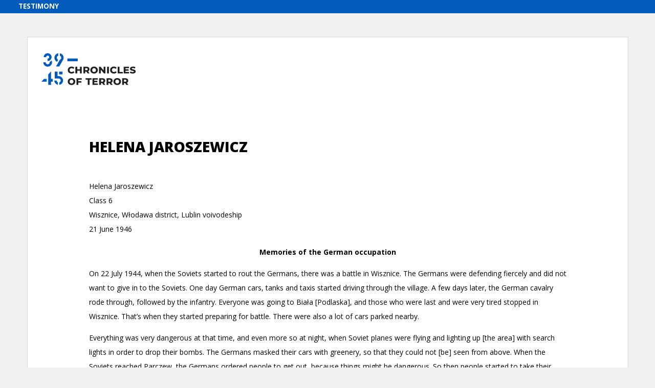

--- FILE ---
content_type: text/html;charset=UTF-8
request_url: https://www.zapisyterroru.pl/Content/7194/Jaroszewicz_Helena_en.html
body_size: 3767
content:
<!DOCTYPE html>
<html lang="en">
<head>
    <meta charset="utf-8">
    <title>Jaroszewicz_Helena</title>
    <link rel="stylesheet" href="/pdf-html/style.css">
</head>
<body>
    <div>
        <figure class="logo__image"></figure>
        <h1>HELENA JAROSZEWICZ</h1>
        <p style=" margin-top: 2.14em; ">Helena Jaroszewicz<br>
        Class 6<br>
        Wisznice, Włodawa district, Lublin voivodeship<br>
        21 June 1946</p>
        <p style=" margin-top: 1.25em; text-align: center; "><b>Memories of the German occupation</b></p>
        <p>On 22 July 1944, when the Soviets started to rout the Germans, there was a battle in Wisznice. The Germans were defending fiercely and did not want to give in to the Soviets. One day German cars, tanks and taxis started driving through the village. A few days later, the German cavalry rode through, followed by the infantry. Everyone was going to Biała [Podlaska], and those who were last and were very tired stopped in Wisznice. That’s when they started preparing for battle. There were also a lot of cars parked nearby.</p>
        <p>Everything was very dangerous at that time, and even more so at night, when Soviet planes were flying and lighting up [the area] with search lights in order to drop their bombs. The Germans masked their cars with greenery, so that they could not [be] seen from above. When the Soviets reached Parczew, the Germans ordered people to get out, because things might be dangerous. So then people started to take their clothes, food, and go to the forest and to the colonies. We left too.</p>
        <p>But when the Soviets reached Horodyszcze, then the Germans did not know what to do, and then they started firing at each other, and a battle broke out. A lot of buildings in Horodyszcze were hit with artillery shells and burned down. When the dark night neared, everyone was trembling with fear and we all sat in the shelter, and we could only hear the sound of shells whistling as they passed above us. When the Germans ran away, they didn’t even have time to dress up and put on their shoes. They all ran as far as they could, so that the Soviets wouldn’t take them prisoner. They lit up villages at that time, laid mines and blew up bridges, and we saw fires everywhere.</p>
        <p>When we were sitting in the shelter, we heard the clattering of Soviet cars driving through the fields. We knew that they were our friends. It was Sunday night. On Monday morning, when I got up, I saw the Soviet army walking along the roads. What immense joy we felt! People started to greet them.</p>
        <p>Mum went home to see what was going on there, my brother went with her, and since he was very curious, he went to the town with his friend. At that time, we were not allowed to go anywhere, because the Germans left a lot of grenades and mines. [Boys] found a detonator near the burnt-out bell tower that did not go off. They started playing with it, and it exploded and wounded them. My brother’s two fingers were blown off, and his friend was hurt in the belly. Our neighbor let mum know and she got very scared, but the boys were conscious enough that they didn’t run home – they went to the doctor right away. The doctor didn’t recognize them at first because they were all covered with blood. Later, they were brought home from the doctor’s office. He said that they need to be taken to the hospital. Mum and my brother’s friend’s father took them to the hospital, which was in Włodawa. They were in the hospital for 20 days until they got better, and when they were fine, they were brought home.</p>
        <p>This is my memory of the time of the German occupation.</p>
    </div>
    <script src="/pdf-html/highlight.js"></script>
</body>
</html>
